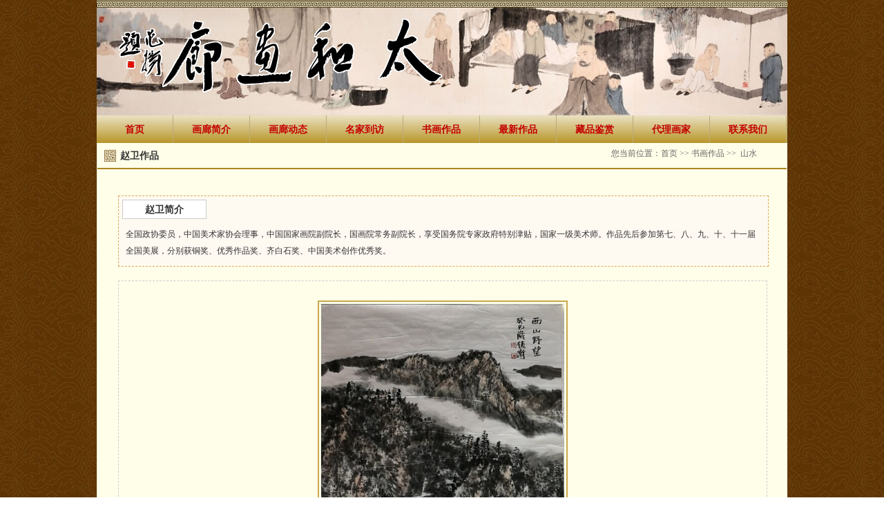

--- FILE ---
content_type: text/html; charset=utf-8
request_url: http://thhlw.com/show-366.html
body_size: 1522
content:
<!DOCTYPE HTML PUBLIC "-//W3C//DTD HTML 4.01 Transitional//EN" "http://www.w3c.org/TR/1999/REC-html401-19991224/loose.dtd">
<html xmlns="http://www.w3.org/1999/xhtml">
<head>
<meta http-equiv="Content-Type" content="text/html; charset=utf-8" />
<title> 赵卫 作品展示-太和画廊 </title>
<meta name="keywords" content="赵卫,山水,书画作品,太和画廊" />
<meta name="description" content="太和画廊" />
<link rel="stylesheet" type="text/css" href="/static/css/common.css" />
<script type="text/javascript" src="/static/js/jquery.min.js"></script>
<script type="text/javascript" src="/static/js/common.js"></script>
</head>
<body>
<div class="header">
  <div class="logo"><a href="/"><img src="/static/images/logo.png" alt="太和画廊" /></a> </div>
</div>
<div class="nav">
  <ul>
    <li><a href="/">首页</a></li>
    <li><a href="/list-1.html">画廊简介</a></li>
    <li><a href="/list-4.html">画廊动态</a></li>
    <li><a href="/list-6.html">名家到访</a></li>
    <li><a href="/list-7.html">书画作品</a></li>
	<li><a href="/list-13.html">最新作品</a></li>
	<li><a href="/list-12.html">藏品鉴赏</a></li>
	<li><a href="/list-14.html">代理画家</a></li>
    <li><a href="/list-2.html">联系我们</a></li>
  </ul>
</div>
<div class="main">
  <div class="works-view">
    <h2><span>您当前位置：<a  href="/">首页</a> >> <a href="/list-7.html" title="书画作品">书画作品</a> &gt;&gt;&nbsp;&nbsp;<a href="/list-8.html" title="山水">山水</a></span>赵卫作品</h2>
    <div class="content">       <div class="artist">
        <h3>赵卫简介</h3>
        <div class="artist_intro"> <span style="color:#333333;font-family:宋体;background-color:#FFF8F2;">全国政协委员，中国美术家协会理事，中国国家画院副院长，国画院常务副院长，享受国务院专家政府特别津贴，国家一级美术师。作品先后参加第七、八、九、十、十一届全国美展，分别获铜奖、优秀作品奖、齐白石奖、中国美术创作优秀奖。</span> </div>
      </div>
            <div class="info">        <div class="img_box"> <img src="upload/2017/1712261438521695.jpg" alt="山水" onload="javascript:DrawImage(this,700,700);"/>
          <div style="margin-top:6px;"><a href="upload/2017/1712261438521695.jpg" target="_blank">【点击查看大图】</a></div>
        </div>
        <div class="ext_info">
          <ul>
            <li style="width:80px">编号</li>
            <li style="width:260px; background:#fff;">366</li>
            <li style="width:80px">作品名称</li>
            <li class="br" style="width:260px;background:#fff;">山水</li>
            <li style="width:80px">作者</li>
            <li style="width:260px;background:#fff;">赵卫</li>
            <li style="width:80px">尺寸</li>
            <li class="br" style="width:260px;background:#fff;">68*136cm</li>
            <li style="width:80px" class="end">售价</li>
            <li style="width:260px;background:#fff;" class="end" >垂询</li>
            <li style="width:80px" class="end">状态</li>
            <li style="width:260px;background:#fff;" class="end br">               待售
               </li>
          </ul>
        </div>
        <div class="other"></div>
      </div>
    </div>
  </div>
</div>
<div class="footer">
  <div class="copyright">Copyright © 2014-2026&nbsp;版权所有：太和画廊 &nbsp;地址：安徽省太和县舒乐西路 &nbsp;&nbsp;<a href="https://beian.miit.gov.cn/" target="_blank">皖ICP备2023003701号-2</a></div>
</div>
</body></html>

--- FILE ---
content_type: text/css
request_url: http://thhlw.com/static/css/common.css
body_size: 13370
content:
* {word-wrap:break-word;}
body {background:#fff url(../images/bg.jpg);background-attachment: fixed;font-size:12px; color:#333;font-family:tahoma, verdana, arial, helvetica, sans-serif,"宋体";  line-height:1.6; margin:0 auto; padding:0; }
h1, h2, h3, h4, h5, h6, ul, li, dl,dt,dd,tr,th,table,form, img, p { margin:0; padding:0; border:none; list-style-type:none; }
h1, h2, h3, h4, h5, h6 ,th{ font-size:12px; font-weight:normal; }
div { margin:0 auto; padding:0;}
a {color:#333;text-decoration:none;}
a:hover {color:#cc0000;text-decoration:underline;}
.cl {clear:both;height:0px; overflow:hidden;}
.blank10 {height:10px;overflow:hidden;}
.mb10 { margin-bottom:10px;}
.button { width:80px; height:28px; line-height:28px; margin-top:10px; text-align:center; border:none; cursor:pointer;color:#fff;background: url(../images/btn_bg.jpg) no-repeat 0px 0px;}

.header { width:1000px; height:167px; background:url(../images/banner.jpg) no-repeat 0 0; overflow:hidden;}
.header .logo { float:left; width:500px; height:120px; padding:25px 0 0 30px; overflow:hidden;}
.nav{ width:1000px; height:40px; background: url(../images/nav-bg.jpg) repeat-x; }
.nav li{float:left; }
.nav li a{ display:block; height:40px; line-height:40px; width:100px; padding:0 5px; border-right:#BBAB79 1px solid; text-align:center; color:#c40000; font-size:14px; font-weight:bold;text-decoration: none;}
.nav li a:hover{ color:#fff; background:#A4660B;}
.menu { text-align:left; width:190px; padding-bottom:6px; overflow:hidden; }
.menu ul{ padding-top:8px;}
.menu ul li { width:190px; margin-bottom:4px; overflow:hidden;  }
.menu ul li a { display: block; padding-left:40px; width:150px; height:30px; line-height:30px;background: url(../images/menu_bg.jpg) no-repeat 0 0; color:#333; }
.menu ul li a:hover { font-size:12px;background: url(../images/menu_on.jpg) no-repeat 0 0; color: #fff; text-decoration:none; }
.menu ul li .curr { font-size:12px;background: url(../images/menu_on.jpg) no-repeat 0 0; color: #fff; text-decoration:none; }

.sub-artist { text-align:left; width:198px; padding-bottom:6px; overflow:hidden; }
.sub-artist .letter {width:13px; height:24px; text-align:center; font-weight:bold; background:#A47D00; color:#fff; }
.sub-artist .list { width:180px; background:#E9E9CF}
.sub-artist a { display: block; float:left; padding-left:15px; width:40px; height:22px; line-height:22px;background:url(../images/arr02.gif) no-repeat 7px 10px; }
.sub-artist a:hover { background:#E8DFCE url(../images/arr02.gif) no-repeat 7px 10px; color: #cc0000; text-decoration:none; }
.sub-artist .curr { background:#E8DFCE url(../images/arr02.gif) no-repeat 7px 10px; color: #cc0000; text-decoration:none; }

.main { width:1000px; background:url(../images/main-bg.jpg) repeat-y; overflow:hidden;}

.focus-cp {float:left; width:200px; height:230px;background:url(../images/loading.gif) 90px 90px no-repeat;}
.focus-cp .pic .img-wp{ width:200px; height:200px;display:table-cell; vertical-align:middle; text-align:center;*display: block;*font-size: 175px;*font-family:Arial;}
.focus-cp .pic .img-wp img { vertical-align:middle;padding:0px; }


.i-news { float:left; width:720px; padding-bottom:20px; overflow:hidden;}
.i-news .focus { float:left; width:330px; height:210px;background:url(../images/loading.gif) 140px 90px no-repeat; overflow:hidden;}
.i-news .focus img{ width:330px; height:210px;}
.i-news .news { float:left; width:390px;}
.i-news .news .list ul{ width:370px; padding-left:20px; overflow:hidden; }
.i-news .news .list ul li { background:url(../images/arr01.gif) 0px 14px no-repeat;line-height:31px; padding-left:13px;}
.i-news .news .list ul li span { float:right;color:#666;}

.i-right { float:left; width: 730px; margin-left:29px; padding-top:20px;}
.i-right .box{ margin-bottom:10px; overflow:hidden;}
.i-right .box h2 {color:#333; font-weight:bold;font-size:14px; height:40px; line-height:40px; padding:0 0px; background:url(../images/i-tit.png) no-repeat;}
.i-right .box h2 span{float:right;font:12px/36px "宋体"; color:#333;}
.i-right .box h2 span a{color:#333;font:12px/36px "宋体";}
.i-right .box h2 span a:hover{color:#f30;font:12px/36px "宋体";}
.i-right .box .content { padding:10px; width:710px;overflow:hidden;}
#demotop {overflow:hidden;height:160px; padding:15px 10px 0 10px;}

#demo { float:left;width:710px; margin-left:10px;*display:inline;height:206px;overflow:hidden;}
#demo ul { padding-left:20px;}
#demo li { width:170px; height:206px; float:left; text-align:center; }
#demo li .box { border:#E7E1CD 1px solid; width:150px; height:150px; padding:2px;display:table-cell; vertical-align:middle;overflow:hidden;  }
#demo li img { margin-top: expression((150 - this.height )/2);max-width:150px; max-height:150px;  }
#demo li p {  width: 170px; height: 40px; line-height: 20px; overflow: hidden; }
#indemo {float: left;width: 800%; }
#demo1 {float: left;}
#demo2 {float: left;}


.link { float:left; width: 960px; padding:20px;}
.link li { float:left; width:160px;  display:inline;}

.i-news-list {float:left; width:100%; overflow:hidden; }
.i-news-list ul li { background:url(../images/arr02.gif) 0px 14px no-repeat;line-height:26px; padding-left:9px;}
.i-news-list ul li span { float:right;color:#666;}

.footer{ width:1000px; height:80px;background:#EFEBCE url(../images/line-bg.jpg) repeat-x;overflow:hidden; }
.footer .copyright { padding-top:20px; height: 50px; color: #333; text-align: center;  }
.footer .copyright a { color:#333; }

.left { float:left; width: 220px; padding-top:5px; overflow:hidden;}
.left .box{ margin-bottom:0px; padding:10px;  overflow:hidden;}
.left .box h2 {color:#723820; font-weight:bold;font-size:14px; height:30px; line-height:30px; text-align:center;background:url(../images/sub-tit.png) no-repeat 0 0;}
.left .box h2 span{float:right;font:12px/30px "宋体";padding-right:10px;}
.left .box h2 span a{color:#fff;font:12px/30px "宋体";}
.left .box h2 span a:hover{color:#f30;font:12px/30px "宋体";}
.left .box .content { padding:10px 0 0px 0; overflow:hidden;}

.right { float:left; width: 730px; margin-left:29px; padding-top:10px; min-height:500px; _height:500px;}
.right .box{ margin-bottom:10px;overflow:hidden;}
.right .box h2 {color:#333; font-weight:bold;font-size:14px; height:36px; line-height:36px; padding:0 33px; background:url(../images/tit-icon.png) no-repeat 10px 10px; border-bottom:#AE841E 2px solid; }
.right .box h2 span{float:right;font:12px/30px "宋体"; color:#666666;padding-right:10px;}
.right .box h2 span a{color:#666;font:12px/30px "宋体";}
.right .box h2 span a:hover{color:#f30;font:12px/30px "宋体";}
.right .box .content { padding:10px;width:710px;overflow:hidden;}

.works-view { width:998px; background:#FFFEE9; overflow:hidden}
.works-view h2 {color:#333; font-weight:bold;font-size:14px; height:36px; line-height:36px; padding:0 33px; background:url(../images/tit-icon.png) no-repeat 10px 10px; border-bottom:#AE841E 2px solid; }
.works-view h2 span{float:right;font:12px/30px "宋体"; color:#666666;padding-right:10px;}
.works-view h2 span a{color:#666;font:12px/30px "宋体";}
.works-view h2 span a:hover{color:#f30;font:12px/30px "宋体";}
.works-view .content { width:940px; padding:30px; line-height:200%;}
.works-view .content .img_box{ text-align:center;}
.works-view .content .img_box img{ display:block; margin:8px auto;border:#CAA74B 2px solid;  padding:3px;}
.works-view .content .ext_info { margin:8px auto ; background:#f6f6f6; width:686px; overflow:hidden;}
.works-view .content .ext_info ul li {border-top:#ccc 1px solid;  border-left: 1px solid #ccc; height: 28px; line-height:28px; text-align:center;float: left; overflow:hidden; }
.works-view .content .ext_info .end { border-bottom:#ccc 1px solid; }
.works-view .content .ext_info .br { border-right:#ccc 1px solid;}
.works-view .content .info { border:#ccc 1px dashed; padding:20px; margin:20px auto;position:relative;}
.works-view .content .info .icon {position:absolute; top:0px; left:20px; width:79px; height:41px; z-index:9;background:url(../images/icon-cp-b.png) 0px 0px no-repeat;}

.works-view .content .info .other{ margin:20px auto;}
.works-view .content .info .other img{ display:block; margin:0 auto; max-width:900px; }

.artist { width:100%; margin:8px auto 20px;background:#FEFAF1; border:#DAA851 1px dashed; overflow:hidden }
.artist h3{ color:#333; width:80px; height:26px; text-align:center; margin:5px; line-height:26px; background:#fff; border:#ccc 1px solid; padding:0 20px; font-size:14px; font-weight:bold;}
.artist_img { float:right;width:150px;  padding:2px; padding:2px; margin:0 0 5px 10px; }
.artist_intro {padding:5px 10px 10px 10px;}

.news_list {float:left; width:718px; padding:10px; overflow:hidden; }
.news_list ul{  }
.news_list ul li { background:url(../images/arr02.gif) 0px 14px no-repeat;line-height:32px; padding-left:9px; font-size:14px;}
.news_list ul li span { float:right;color:#666; padding-right:10px;}

.news-view { width:998px; background:#FFFEE9;min-height:500px; _height:500px;}
.news-view .location{ color:#333; height:36px; line-height:36px; padding:0 33px; background:url(../images/tit-icon.png) no-repeat 10px 10px; border-bottom:#AE841E 2px solid;}
.news-view .title{ width:100%; height:60px; line-height:60px; font-size:20px; font-weight:bold; text-align:center;}
.news-view .info { width:940px; height:30px; line-height:30px;background:#ededed; color:#666; text-align:center;}
.news-view .info span{ padding-left:12px;}
.news-view .content { width:940px; padding:30px; line-height:200%; font-size:14px;}
.news-view .content img{ display:block; margin:8px auto;}
.news-view .content a{ color:#0000CC;text-decoration:underline;}
.news-view .content a:hover{ color:#ff0000;text-decoration:underline;}

.pic-list {float:left; width:730px; padding:10px 10px 0 10px; overflow:hidden; }
.pic-list ul { width:730px;}
.pic-list ul li { float:left; width:170px; height:220px; margin-right:5px; margin-left:5px; display:inline;text-align:center; overflow:hidden; }
.pic-list ul li .box { border:#E7E1CD 1px solid; width:150px; height:150px; padding:2px;display:table-cell; vertical-align:middle;position:relative;overflow:hidden;  }
.pic-list ul li .box .icon {position:absolute; top:0px; left:0px; width:36px; height:18px; z-index:9;background:url(../images/icon-cp.png) 0px 0px no-repeat;}
.pic-list ul li img { margin-top: expression((150 - this.height )/2); padding:0px; max-width:150px; max-height:150px;  }
.pic-list ul li p { width:170px; height:50px; line-height:22px; padding-top:5px; overflow:hidden;}

.page{ clear:both; font-size:12px; height:50px; line-height:30px; padding-top:10px; text-align:center}
.page a{ display:block; float:left; height:26px; line-height:26px; margin:5px 2px; padding:0 10px; color:#666; font-size:12px; background:#f8f8f8; border:#dedede 1px solid; }
.page span{ display:block; float:left; height:26px; line-height:26px; margin:5px 2px; padding:0 10px; color:#fff; font-size:12px; background:#A47D00; border:#dedede 1px solid; }

.post_form { padding:10px;}
.post_form th { width:100px; height:30px; text-align:right;}

.post_list { padding:10px;}
.post_list ul { }
.post_list ul li { margin-bottom:10px; border:#dedede 1px solid; overflow:hidden; }
.post_list ul li h3 { height:30px; line-height:30px; padding-left:10px; font-weight:bold; background:#f7f7f7; border-bottom:#dedede 1px solid; }
.post_list ul li span { width:100%; float:left; padding-left:10px; height:25px; line-height:25px; color:#666; border-bottom:#dedede 1px solid;}
.post_list ul li p { float:left; padding:10px;}
.post_list ul li .reply { float:left; padding:10px; margin:10px; border:#E6C99D 1px solid; background:#FFF8ED;}
.post_list ul li .reply b { color:#FF0000; font-weight:bold;}

.post_nav { width:100%; height:30px; padding-bottom:20px;}
.post_nav span { float:left; width:110px; height:26px; line-height:26px; padding-right:10px; background:url(../images/post_nav_btn.jpg) no-repeat; text-align:center; font-size:14px; }
.post_nav .on { float:left; width:110px; height:26px; line-height:26px; background:url(../images/post_nav_on.jpg) no-repeat; text-align:center; font-size:14px;}

.yzm{display:none;position:absolute; background:url(../images/yzm_bg.gif) no-repeat; width:100px; height:69px;text-align:center; font-size:12px;}
.yzm a:link,.yzm a:visited{color:#036;text-decoration:none;}
.yzm a:hover{ color:#C30;}
.yzm img{ cursor:pointer; margin:0px auto; width:90px; height:32px; margin-top:4px; border:1px solid #fff; margin-bottom:1px;}

.msg { width:1000px; background:#fff; overflow:hidden;}
.msg .box { width:500px; height:200px; margin:100px auto; background:#ffff; border:#ddd 1px solid; text-align:center;}
.msg .box h2 { height:30px; line-height:30px; font-size:14px; color:#333; font-weight:bold; background:#f5f5f5; border-top:#C41921 3px solid; border-bottom:#ddd 1px solid;}
.msg .box .content { padding:20px;}

.more1 { margin: 10px auto 60px; text-align: center; }
.more1 a { display: block; width: 120px; height: 30px; line-height: 30px; font-size: 14px; background: #fff; border: #723820 1px solid; border-radius: 50px; color: #333; text-align: center; margin: 15px auto; }
.more1 a:hover { background: #723820; color: #fff; text-decoration: none; }

--- FILE ---
content_type: application/javascript
request_url: http://thhlw.com/static/js/common.js
body_size: 1076
content:

function search_post() {
   var kw=$('#SearchKey').val();
   if (kw) {
	    var url='search-'+kw+'.html';
	   window.location.href=url;
	   return false;
   } else {
      return false;
   }
}

function setTab(name,cursel,n){
for(i=1;i<=n;i++){
var menu=document.getElementById(name+i);
var con=document.getElementById("con_"+name+"_"+i);
menu.className=i==cursel?"curr":"";
con.style.display=i==cursel?"block":"none";
}
}

function DrawImage(MyPic,W,H){
  var flag=false;
  var image=new Image();
  image.src=MyPic.src;
  if(image.width>0 && image.height>0){
    flag=true;
    if(image.width/image.height>= W/H){
      if(image.width>W){
        MyPic.width=W;
        MyPic.height=(image.height*W)/image.width;
      }
	  else{
        MyPic.width=image.width;
        MyPic.height=image.height;
      }
    }
    else{
      if(image.height>H){
        MyPic.height=H;
        MyPic.width=(image.width*H)/image.height;
      }
	  else{
        MyPic.width=image.width;
        MyPic.height=image.height;
      }
    }
  }
}